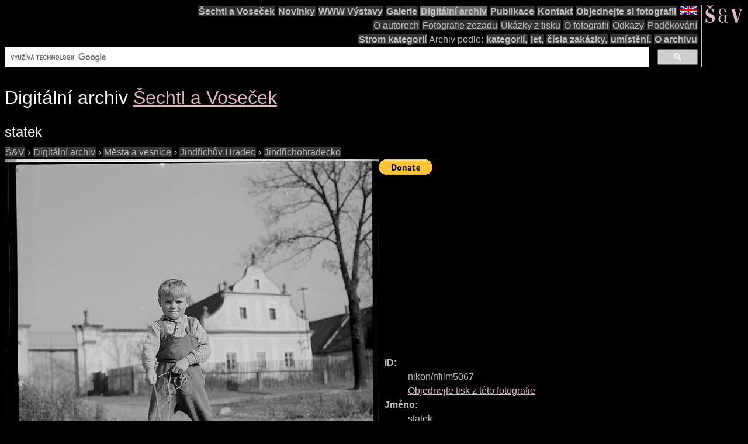

--- FILE ---
content_type: text/html; charset=utf-8
request_url: https://www.google.com/recaptcha/api2/aframe
body_size: 98
content:
<!DOCTYPE HTML><html><head><meta http-equiv="content-type" content="text/html; charset=UTF-8"></head><body><script nonce="RTATtkN6YgMfUC3OGlxvJQ">/** Anti-fraud and anti-abuse applications only. See google.com/recaptcha */ try{var clients={'sodar':'https://pagead2.googlesyndication.com/pagead/sodar?'};window.addEventListener("message",function(a){try{if(a.source===window.parent){var b=JSON.parse(a.data);var c=clients[b['id']];if(c){var d=document.createElement('img');d.src=c+b['params']+'&rc='+(localStorage.getItem("rc::a")?sessionStorage.getItem("rc::b"):"");window.document.body.appendChild(d);sessionStorage.setItem("rc::e",parseInt(sessionStorage.getItem("rc::e")||0)+1);localStorage.setItem("rc::h",'1768842935415');}}}catch(b){}});window.parent.postMessage("_grecaptcha_ready", "*");}catch(b){}</script></body></html>